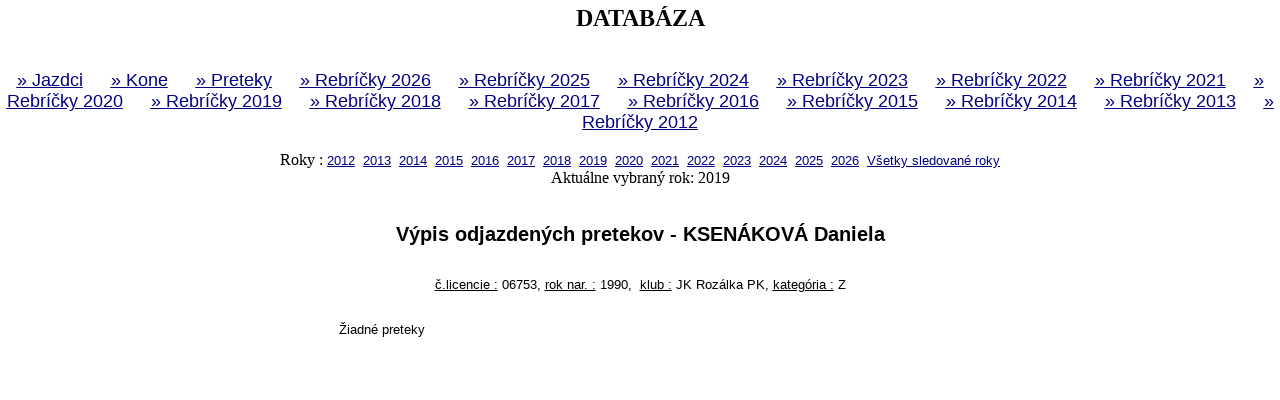

--- FILE ---
content_type: text/html
request_url: http://www.vytrvalost.com/kategorizace_sk/jezdci_zavody.asp?id=717&rok=2019
body_size: 1032
content:

<meta http-equiv="Content-Type" content="text/html; charset=windows-1250">
<link rel=stylesheet type="text/css" href="files/vytrvalost.css">
<html>
<head>
</head>
<body bgcolor="White" topmargin="5" leftmargin="5" rightmargin="5">
<center>
<strong><h2>DATABÁZA</h2></strong>
<br>
<a href="jezdci.asp" target="_parent"><u><font size="+1">&raquo; Jazdci</font></u></a>&nbsp;&nbsp;&nbsp;&nbsp;&nbsp;&nbsp;
<a href="kone.asp" target="_parent"><u><font size="+1">&raquo; Kone</font></u></a>&nbsp;&nbsp;&nbsp;&nbsp;&nbsp;&nbsp;
<a href="zavody.asp" target="_parent"><u><font size="+1">&raquo; Preteky</font></u></a>&nbsp;&nbsp;&nbsp;&nbsp;&nbsp;&nbsp;
<a href="body_2026_seniori_razeni.asp" target="_parent"><u><font size="+1">&raquo; Rebríčky 2026</font></u></a>&nbsp;&nbsp;&nbsp;&nbsp;&nbsp;&nbsp;
<a href="body_2025_seniori_razeni.asp" target="_parent"><u><font size="+1">&raquo; Rebríčky 2025</font></u></a>&nbsp;&nbsp;&nbsp;&nbsp;&nbsp;&nbsp;
<a href="body_2024_seniori_razeni.asp" target="_parent"><u><font size="+1">&raquo; Rebríčky 2024</font></u></a>&nbsp;&nbsp;&nbsp;&nbsp;&nbsp;&nbsp;
<a href="body_2023_seniori_razeni.asp" target="_parent"><u><font size="+1">&raquo; Rebríčky 2023</font></u></a>&nbsp;&nbsp;&nbsp;&nbsp;&nbsp;&nbsp;
<a href="body_2022_seniori_razeni.asp" target="_parent"><u><font size="+1">&raquo; Rebríčky 2022</font></u></a>&nbsp;&nbsp;&nbsp;&nbsp;&nbsp;&nbsp;
<a href="body_2021_seniori_razeni.asp" target="_parent"><u><font size="+1">&raquo; Rebríčky 2021</font></u></a>&nbsp;&nbsp;&nbsp;&nbsp;&nbsp;&nbsp;
<a href="body_2020_seniori_razeni.asp" target="_parent"><u><font size="+1">&raquo; Rebríčky 2020</font></u></a>&nbsp;&nbsp;&nbsp;&nbsp;&nbsp;&nbsp;
<a href="body_2019_seniori_razeni.asp" target="_parent"><u><font size="+1">&raquo; Rebríčky 2019</font></u></a>&nbsp;&nbsp;&nbsp;&nbsp;&nbsp;&nbsp;
<a href="body_2018_seniori_razeni.asp" target="_parent"><u><font size="+1">&raquo; Rebríčky 2018</font></u></a>&nbsp;&nbsp;&nbsp;&nbsp;&nbsp;&nbsp;
<a href="body_2017_seniori_razeni.asp" target="_parent"><u><font size="+1">&raquo; Rebríčky 2017</font></u></a>&nbsp;&nbsp;&nbsp;&nbsp;&nbsp;&nbsp;
<a href="body_2016_seniori_razeni.asp" target="_parent"><u><font size="+1">&raquo; Rebríčky 2016</font></u></a>&nbsp;&nbsp;&nbsp;&nbsp;&nbsp;&nbsp;
<a href="body_2015_seniori_razeni.asp" target="_parent"><u><font size="+1">&raquo; Rebríčky 2015</font></u></a>&nbsp;&nbsp;&nbsp;&nbsp;&nbsp;&nbsp;
<a href="body_2014_seniori_razeni.asp" target="_parent"><u><font size="+1">&raquo; Rebríčky 2014</font></u></a>&nbsp;&nbsp;&nbsp;&nbsp;&nbsp;&nbsp;
<a href="body_2013_seniori_razeni.asp" target="_parent"><u><font size="+1">&raquo; Rebríčky 2013</font></u></a>&nbsp;&nbsp;&nbsp;&nbsp;&nbsp;&nbsp;
<a href="body_2012_seniori_razeni.asp" target="_parent"><u><font size="+1">&raquo; Rebríčky 2012</font></u></a>
<br>

<br>
Roky : <a href="jezdci_zavody.asp?id=717&rok=2012" target="_parent">2012</a>&nbsp;&nbsp;<a href="jezdci_zavody.asp?id=717&rok=2013" target="_parent">2013</a>&nbsp;&nbsp;<a href="jezdci_zavody.asp?id=717&rok=2014" target="_parent">2014</a>&nbsp;&nbsp;<a href="jezdci_zavody.asp?id=717&rok=2015" target="_parent">2015</a>&nbsp;&nbsp;<a href="jezdci_zavody.asp?id=717&rok=2016" target="_parent">2016</a>&nbsp;&nbsp;<a href="jezdci_zavody.asp?id=717&rok=2017" target="_parent">2017</a>&nbsp;&nbsp;<a href="jezdci_zavody.asp?id=717&rok=2018" target="_parent">2018</a>&nbsp;&nbsp;<a href="jezdci_zavody.asp?id=717&rok=2019" target="_parent">2019</a>&nbsp;&nbsp;<a href="jezdci_zavody.asp?id=717&rok=2020" target="_parent">2020</a>&nbsp;&nbsp;<a href="jezdci_zavody.asp?id=717&rok=2021" target="_parent">2021</a>&nbsp;&nbsp;<a href="jezdci_zavody.asp?id=717&rok=2022" target="_parent">2022</a>&nbsp;&nbsp;<a href="jezdci_zavody.asp?id=717&rok=2023" target="_parent">2023</a>&nbsp;&nbsp;<a href="jezdci_zavody.asp?id=717&rok=2024" target="_parent">2024</a>&nbsp;&nbsp;<a href="jezdci_zavody.asp?id=717&rok=2025" target="_parent">2025</a>&nbsp;&nbsp;<a href="jezdci_zavody.asp?id=717&rok=2026" target="_parent">2026</a>&nbsp;&nbsp;<a href="jezdci_zavody.asp?id=717&rok=1000" target="_parent">Všetky sledované roky</a>
<br>
Aktuálne vybraný rok: 2019
<table cellspacing="2" cellpadding="2" border="0" width="610">
<tr>
    <td>


<br>
<div align="center"><h2>Výpis odjazdených pretekov - KSENÁKOVÁ Daniela</h2>
<br>
<u>č.licencie&nbsp;:</u>&nbsp;06753,&nbsp;<u>rok nar.&nbsp;:</u>&nbsp;1990,&nbsp;
<u>klub&nbsp;:</u>&nbsp;JK Rozálka PK,&nbsp;<u>kategória&nbsp;:</u>&nbsp;Z
</div>
<br>
<br>

</font>Žiadné preteky

</body>
</html>

--- FILE ---
content_type: text/css
request_url: http://www.vytrvalost.com/kategorizace_sk/files/vytrvalost.css
body_size: 693
content:
<TITLE>..::Vytrvalost::..</TITLE>
BODY
	{
	scrollbar-face-color: #F6EDE4;
scrollbar-shadow-color: BLACK;
scrollbar-highlight-color: WHITE;
scrollbar-arrow-color: black;
scrollbar-3d-light-color : BLACK;
scrollbar-base-color : BLACK;
scrollbar-dark-shadow-color : Black;
	font-size : 9pt;
	font-family : Arial;
	color : black;	
	font-weight : bold;
	background-color : white;	
	}
TABLE
	{
	font-size : 10pt;
	font-family : Arial;
	color : black;	
	font-weight : normal;
	}
.TABLE1
	{
	font-size : 10pt;
	font-family : Arial;
	color : black;	
	font-weight : normal;
	}
	
A 
{
   font-size : 10pt;
   font-family : Arial;
   color : navy;
   text-decoration:underline;
   font-weight : normal;
}
A:hover
 {
   font-size : 10pt;
   font-family : Arial;
   color: #FB9809;
   text-decoration: underline;
   font-weight : normal;
 }
INPUT
{
   field-height : 7pt;
   font-size : 7pt;
   font-family : Arial;
   color: black;
   text-decoration: none;
   }
   .a1
{
   font-size : 11pt;
   font-family : Arial;
   color : navy;
   text-decoration: underline;
   font-weight : normal;
}
.a1:hover
 {
   font-size : 11pt;
   font-family : Arial;
   color: #FB9809;
   text-decoration: underline;
   font-weight : normal;
 }
 .a2
{
   font-size : 13pt;
   font-family : Arial;
   color : navy;
   text-decoration: none;
   font-weight : normal;
}
.a2:hover
 {
   font-size : 13pt;
   font-family : Arial;
   color: #FB9809;
   text-decoration: none;
   font-weight : normal;
 }
 .a3
{
	font-size: 10pt;
	font-family: Arial;
	color: White;
	text-decoration: underline;
	font-weight: bold;
}
.a3:hover
 {
   font-size : 11pt;
   font-family : Arial;
   color: #641B14;
   text-decoration: underline;
   font-weight : bold;
}
 .a4 
{
   font-size : 10pt;
   font-family : Arial;
   color : black;
   text-decoration: underline;
   font-weight : bold;
}
.a4:hover
 {
   font-size : 10pt;
   font-family : Arial;
   color: #641B14;
   text-decoration: underline;
   font-weight : bold;
 }
  .kniha_red
{
   font-size : 11pt;
   font-family : Arial;
   color : red;
   text-decoration: none;
   font-weight : bold;
}
.kniha_red:hover
 {
   font-size : 11pt;
   font-family : Arial;
   color: black;
   text-decoration: none;
   font-weight : bold;
 }
 .kniha_blue
{
   font-size : 11pt;
   font-family : Arial;
   color : navy;
   text-decoration: none;
   font-weight : bold;
}
.kniha_blue:hover
 {
   font-size : 11pt;
   font-family : Arial;
   color: black;
   text-decoration: none;
   font-weight : bold;
 }